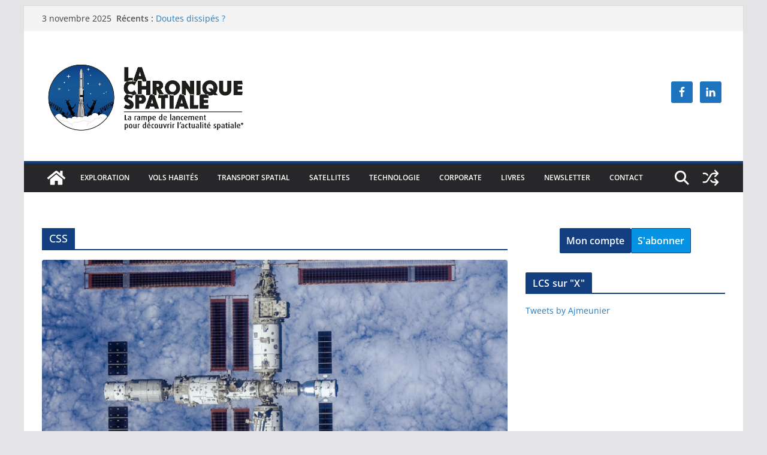

--- FILE ---
content_type: text/html; charset=UTF-8
request_url: https://lachroniquespatiale.com/wp-admin/admin-ajax.php
body_size: 7
content:
269759.f3601e2f61cdd1771941b31bf4e231e9

--- FILE ---
content_type: text/html; charset=utf-8
request_url: https://www.google.com/recaptcha/api2/aframe
body_size: 264
content:
<!DOCTYPE HTML><html><head><meta http-equiv="content-type" content="text/html; charset=UTF-8"></head><body><script nonce="Otbdrt_wPgReOSsmH2rxVA">/** Anti-fraud and anti-abuse applications only. See google.com/recaptcha */ try{var clients={'sodar':'https://pagead2.googlesyndication.com/pagead/sodar?'};window.addEventListener("message",function(a){try{if(a.source===window.parent){var b=JSON.parse(a.data);var c=clients[b['id']];if(c){var d=document.createElement('img');d.src=c+b['params']+'&rc='+(localStorage.getItem("rc::a")?sessionStorage.getItem("rc::b"):"");window.document.body.appendChild(d);sessionStorage.setItem("rc::e",parseInt(sessionStorage.getItem("rc::e")||0)+1);localStorage.setItem("rc::h",'1762124552181');}}}catch(b){}});window.parent.postMessage("_grecaptcha_ready", "*");}catch(b){}</script></body></html>

--- FILE ---
content_type: text/css
request_url: https://lachroniquespatiale.com/wp-content/themes/colormag-child/style.css?ver=6.8.3
body_size: 256
content:
/*
Theme Name: ColorMag Child
Theme URI: https://wp-themes.com/colormag
Author: ChildThemeWP.com
Author URI: https://childthemewp.com
Description: My WordPress ColorMag child theme.
Template: colormag
License: GNU General Public License v3
License URI: https://www.gnu.org/licenses/gpl-3.0.html
Version: 1.0.0
Text Domain: colormag-child
*/

--- FILE ---
content_type: text/css
request_url: https://lachroniquespatiale.com/wp-content/themes/colormag-child/style.css?ver=1762124547
body_size: 256
content:
/*
Theme Name: ColorMag Child
Theme URI: https://wp-themes.com/colormag
Author: ChildThemeWP.com
Author URI: https://childthemewp.com
Description: My WordPress ColorMag child theme.
Template: colormag
License: GNU General Public License v3
License URI: https://www.gnu.org/licenses/gpl-3.0.html
Version: 1.0.0
Text Domain: colormag-child
*/

--- FILE ---
content_type: text/javascript
request_url: https://lachroniquespatiale.com/wp-content/plugins/indeed-membership-pro/assets/js/functions.js?ver=9.9
body_size: 35805
content:
/*
* Ultimate Membership Pro - Main Functions
*/
"use strict";
function ihcDeleteFileViaAjax(id, u_id, parent, name, hidden_id){
    var r = confirm("Are you sure you want to delete?");
	if (r) {
    var s = jQuery(parent).attr('data-h');
    jQuery.ajax({
        type : "post",
        url : decodeURI(window.ihc_site_url)+'/wp-admin/admin-ajax.php',
        data : {
                   action: "ihc_delete_attachment_ajax_action",
                   attachemnt_id: id,
                   user_id: u_id,
                   field_name: name,
                   h: s
               },
        success: function (data) {
			    jQuery(hidden_id).val('');
        	jQuery(parent + ' .ajax-file-upload-filename').remove();
        	jQuery(parent + ' .ihc-delete-attachment-bttn').remove();
        	if (jQuery(parent + ' .ihc-member-photo').length){
        		jQuery(parent + ' .ihc-member-photo').remove();
        		if (name=='ihc_avatar'){
        			jQuery(parent).prepend("<div class='ihc-no-avatar ihc-member-photo'></div>");
        			jQuery(parent + " .ihc-file-upload").css("display", 'block');
        		}
        	}

        	if (jQuery(parent + " .ihc-file-name-uploaded").length){
        		jQuery(parent + " .ihc-file-name-uploaded").remove();
        	}

        	if (jQuery(parent + ' .ajax-file-upload-progress').length){
        		jQuery(parent + ' .ajax-file-upload-progress').remove();
        	}
        	if (jQuery(parent + ' .ihc-icon-file-type').length){
        		jQuery(parent + ' .ihc-icon-file-type').remove();
        	}
        }
   });
	}
}

function ihcSetFormI(i_id, f_id, l_id, confirm){
	/*
	 * i_id = input hidden id
	 * f_id = form id
	 * l_id = level id
	 */
	if (confirm){
    if ( typeof window.ihc_translated_labels == 'object' ){
        var ihc_labels = window.ihc_translated_labels;
    } else {
        var ihc_labels = JSON.parse(window.ihc_translated_labels);
    }

		var c = window.confirm( ihc_labels.delete_level );
		if (!c){
			return;
		}
	}
	if (jQuery("#ihc_coupon").val()){
		jQuery(f_id).append("<input type=hidden value=" + jQuery("#ihc_coupon").val() + " name=ihc_coupon />");
	}
	jQuery(i_id).val(l_id);
	jQuery(f_id).submit();
}



function ihcDhSelector(id, display){
	if (display){
		jQuery(id).css('visibility', 'visible');
	} else {
		jQuery(id).css('visibility', 'hidden');
	}
}

function ihcSetLevelAp(l){
	jQuery('#ihc_renew_level').val(l);
	jQuery('#ihc_form_ap_subscription_page').submit();
}

function ihcRunSocialReg(s){
	var form = jQuery("form#createuser");
	jQuery("form#createuser input, form#createuser textarea").each(function(){
		ihcAppendInput(this.name, this.value, "#ihc_social_login_form");
	});
	ihcAppendInput('sm_type', s, "#ihc_social_login_form");
	jQuery("#ihc_social_login_form").submit();
}

function ihcAppendInput(n,v,w){
	jQuery(w).append("<input type=hidden value="+v+" name="+n+" />");
}

function ihcBuyNewLevel(href){
	if (jQuery("#ihc_coupon").val()){
		//we have a coupon
		var url = href + "&ihc_coupon=" + jQuery("#ihc_coupon").val();
		window.location.href = url;
	} else {
		window.location.href = href;
	}
}


function ihcRegisterCheckViaAjax(the_type){
	var target_id = '#' + jQuery('.ihc-form-create-edit [name='+the_type+']').parent().attr('id');
	var val1 = jQuery('.ihc-form-create-edit [name='+the_type+']').val();
	var val2 = '';

	if (the_type=='pass2'){
		val2 = jQuery('.ihc-form-create-edit [name=pass1]').val();
	} else if (the_type=='confirm_email'){
		val2 = jQuery('.ihc-form-create-edit [name=user_email]').val();
	}

   	jQuery.ajax({
        type : "post",
        url : decodeURI(window.ihc_site_url)+'/wp-admin/admin-ajax.php',
        data : {
                   action: "ihc_check_reg_field_ajax",
                   type: the_type,
                   value: val1,
                   second_value: val2
               },
        success: function (data) {
        	//remove prev notice, if its case
        	jQuery(target_id + ' .ihc-register-notice').remove();
        	jQuery('.ihc-form-create-edit [name='+the_type+']').removeClass('ihc-input-notice');
        	if (data==1){
        		// it's all good
        	} else {
        		jQuery(target_id).append('<div class="ihc-register-notice">'+data+'</div>');
        		jQuery('.ihc-form-create-edit [name='+the_type+']').addClass('ihc-input-notice');
        	}
        }
   	});
}

function ihcCheckLoginField(t, e){
	var n = jQuery('#notice_' + t);
	n.fadeOut(500, function(){
		n.remove();
	});
	var target = jQuery('#ihc_login_form [name='+t+']').parent();
	var v = jQuery('#ihc_login_form [name='+t+']').val();
	if (v==''){
		jQuery(target).append('<div class="ihc-login-notice" id="notice_' + t + '">' + e + '</div>');
	}
}

function ihcGetCheckboxRadioValue(type, selector){
	if (type=='radio'){
		var r = jQuery('[name='+selector+']:checked').val();
		if (typeof r!='undefined'){
			return r;
		}
	} else {
		var arr = [];
		jQuery('[name=\''+selector+'[]\']:checked').each(function(){
			arr.push(this.value);
		});
		if (arr.length>0){
			return arr.join(',');
		}
	}
  if ( jQuery('[name="' + selector + '"]').is(':checked') ){
      return 1;
  }
	return '';
}

function ihcRegisterCheckViaAjaxRec(types_arr){
	jQuery('.ihc-register-notice').remove();
	var fields_to_send = [];

	//EXCEPTIONS
	var exceptions = jQuery("#ihc_exceptionsfields").val();
	if (exceptions){
		var exceptions_arr = exceptions.split(',');
	}

	for (var i=0; i<types_arr.length; i++){
		//CHECK IF FIELD is in exceptions
		if (exceptions_arr && exceptions_arr.indexOf(types_arr[i])>-1){
			continue;
		}
		var is_unique_field = false;

		jQuery('.ihc-form-create-edit [name='+types_arr[i]+']').removeClass('ihc-input-notice');

		var field_type = jQuery('.ihc-form-create-edit [name=' + types_arr[i] + ']').attr('type');
		if (typeof field_type=='undefined'){
			var field_type = jQuery('.ihc-form-create-edit [name=\'' + types_arr[i] + '[]\']').attr('type');
		}
		if (typeof field_type=='undefined'){
			var field_type = jQuery('.ihc-form-create-edit [name=\'' + types_arr[i] + '\']').prop('nodeName');
		}
		if (typeof field_type=='undefined'){
			var field_type = jQuery('.ihc-form-create-edit [name=\'' + types_arr[i] + '[]\']').prop('nodeName');
			if (field_type=='SELECT'){
				field_type = 'multiselect';
			}
		}

		if (field_type=='checkbox' || field_type=='radio'){
			var val1 = ihcGetCheckboxRadioValue(field_type, types_arr[i]);
		} else if ( field_type=='multiselect' ){
			val1 = jQuery('.ihc-form-create-edit [name=\'' + types_arr[i] + '[]\']').val();
			if (typeof val1=='object' && val1!=null){
				val1 = val1.join(',');
			}
		} else {
			var val1 = jQuery('.ihc-form-create-edit [name='+types_arr[i]+']').val();
			if (jQuery('.ihc-form-create-edit [name='+types_arr[i]+']').attr('data-search-unique')){
				var is_unique_field = true;
			}
		}

		var val2 = '';
		if (types_arr[i]=='pass2'){
			val2 = jQuery('.ihc-form-create-edit [name=pass1]').val();
		} else if (types_arr[i]=='confirm_email'){
			val2 = jQuery('.ihc-form-create-edit [name=user_email]').val();
		} else if (types_arr[i]=='tos') {
			if (jQuery('.ihc-form-create-edit [name=tos]').is(':checked')){
				val1 = 1;
			} else {
				val1 = 0;
			}
		}
		var params_to_send = {type: types_arr[i], value: val1, second_value: val2};
		if (is_unique_field){
			params_to_send.is_unique_field = true;
		}
		fields_to_send.push(params_to_send);
	}
   	jQuery.ajax({
        type : "post",
        url : decodeURI(window.ihc_site_url)+'/wp-admin/admin-ajax.php',
        data : {
                   action: "ihc_check_reg_field_ajax",
                   fields_obj: fields_to_send
               },
        success: function (data) {
        	var obj = JSON.parse(data);
        	var must_submit = 1;

        	for (var j=0; j<obj.length; j++){
          		var field_type = jQuery('.ihc-form-create-edit [name=' + obj[j].type + ']').attr('type');
          		if (typeof field_type=='undefined'){
          			var field_type = jQuery('.ihc-form-create-edit [name=\'' + obj[j].type + '[]\']').attr('type');
          		}
          		if (typeof field_type=='undefined'){
          			var field_type = jQuery('.ihc-form-create-edit [name=\'' + obj[j].type + '\']').prop('nodeName');
          		}
          		if (typeof field_type=='undefined'){
          			var field_type = jQuery('.ihc-form-create-edit [name=\'' + obj[j].type + '[]\']').prop('nodeName');
          			if (field_type=='SELECT'){
          				field_type = 'multiselect';
          			}
          		}

            	if (field_type=='radio'){
            		var target_id = jQuery('.ihc-form-create-edit [name='+obj[j].type+']').parent().parent().attr('id');
            	} else if (field_type=='checkbox' && obj[j].type!='tos'){
            		var target_id = jQuery('.ihc-form-create-edit [name=\''+obj[j].type+'[]\']').parent().parent().attr('id');
            	} else if ( field_type=='multiselect'){
            		var target_id = jQuery('.ihc-form-create-edit [name=\''+obj[j].type+'[]\']').parent().attr('id');
            	} else {
            		var target_id = jQuery('.ihc-form-create-edit [name='+obj[j].type+']').parent().attr('id');
            	}

            	if (obj[j].value==1){
            		// it's all good
            	} else {
            		//errors
                	if (typeof target_id=='undefined'){
                		//no target id...insert msg after input
                		jQuery('.ihc-form-create-edit [name='+obj[j].type+']').after('<div class="ihc-register-notice">'+obj[j].value+'</div>');
                		must_submit = 0;
                	} else {
                		jQuery('#'+target_id).append('<div class="ihc-register-notice">'+obj[j].value+'</div>');
                		jQuery('.ihc-form-create-edit [name=' + obj[j].type + ']').addClass('ihc-input-notice');
                		must_submit = 0;
                	}
            	}
        	}
        	if (must_submit==1){
    			   window.must_submit = 1;
             jQuery(".ihc-form-create-edit").submit();
        	} else {
    			   return false;
        	}
        }
   	});

}

function ihcPaymentGatewayUpdate(v, is_r){
	//remove authorize block
	//remove stripe stuff
	jQuery('[name=ihc_payment_gateway]').val(v);
	jQuery('#ihc_authorize_r_fields').fadeOut(200);
	jQuery('#ihc_braintree_r_fields').fadeOut(200);
	switch (v){
		case 'stripe':
  	jQuery('#ihc_submit_bttn').off('click');
			jQuery('#ihc_submit_bttn').on('click', function(e){
				e.preventDefault();
				var p = jQuery("#iumpfinalglobalp").val();
				if ((jQuery("#stripeToken").val() && jQuery("#stripeEmail").val()) || p==0){
					jQuery(".ihc-form-create-edit").submit();
					return true;
				}
        window.ihcStripeMultiply = parseInt( window.ihcStripeMultiply );
				p = p * window.ihcStripeMultiply;
				if ( window.ihcStripeMultiply== 100 && p<50 ){
					p = 50;
				}
				window.ihcStripeHandler.open({
								name          : jQuery('#iump_site_name').val(),
								description   : jQuery('#iumpfinalglobal_ll').val(),
								amount        : p,
								currency      : jQuery('#iumpfinalglobalc').val(),
				});
			});
		break;
		case 'authorize':
			if (is_r==1){
				jQuery('#ihc_authorize_r_fields').fadeIn(200);
			}
		break;
		case 'braintree':
			jQuery('#ihc_braintree_r_fields').fadeIn(200);
		break;
	}
}

function iumpStripePrice(){
	var p = jQuery("#iumpfinalglobalp").val();
  window.ihcStripeMultiply = parseInt( window.ihcStripeMultiply );
	p = p * window.ihcStripeMultiply;
	if ( window.ihcStripeMultiply == 100 && p<50 ){
		p = 50;
	}
	return p;
}

function ihcBuyNewLevelFromAp(l_name, l_amount, lid, url){
	var v = jQuery('[name=ihc_payment_gateway]').val();
	if (v=='stripe'){
	   	jQuery.ajax({
	        type : "post",
	        url : decodeURI(window.ihc_site_url)+'/wp-admin/admin-ajax.php',
	        data : {
	                   action: "ihc_check_lid_price",
	                   level_id: lid
	               },
	        success: function (data){
	        	if (data==1){
	        		//it's free
	        		ihcBuyNewLevel(url+'&ihc_payment_gateway='+v);
	        	} else {
	        		// make payment with stripe
	        		ihc_stripe_payment(l_name, l_amount, lid);
	        	}
	        }
		});
		//
	} else {
		var c = jQuery('#ihc_coupon').val();

    if (typeof v!='undefined'){
			url = url +'&ihc_payment_gateway='+v;
		}
		ihcBuyNewLevel(url);
	}
}

function ihcRenewFunction(i_id, f_id, l_id, l_name, l_amount){
	/*
	 * i_id = input hidden id
	 * f_id = form id
	 * l_id = level id
	 * l_name = level name
	 * l_amount = level amount
	 */
	var v = jQuery('[name=ihc_payment_gateway]').val();
	if (v=='stripe'){
		if (typeof ihc_stripe_renew_payment == 'function') {
			ihc_stripe_renew_payment(l_name, l_amount, l_id);
			return false;
		}
	} else {
		ihcSetFormI(i_id, f_id, l_id);
	}
}

function ihcPaymentSelectIcon(t){
	jQuery('.ihc-payment-icon').removeClass('ihc-payment-select-img-selected');
	jQuery('#ihc_payment_icon_'+t).addClass('ihc-payment-select-img-selected');
}

//////////////logic condition

function ihcAjaxCheckFieldConditionOnblurOnclick(check_name, field_id, field_name, show){
	var check_value = jQuery(".ihc-form-create-edit [name="+check_name+"]").val();
	ihcAjaxCheckFieldCondition(check_value, field_id, field_name, show);
}

function ihcAjaxCheckOnClickFieldCondition(check_name, field_id, field_name, type, show){
	if (type=='checkbox'){
		var vals = [];
		jQuery(".ihc-form-create-edit [name='"+check_name+"[]']:checked").each(function() {
			vals.push(jQuery(this).val());
	    });
		var check_value = vals.join(',');
	} else {
		var check_value = jQuery(".ihc-form-create-edit [name="+check_name+"]:checked").val();
	}

	ihcAjaxCheckFieldCondition(check_value, field_id, field_name, show);
}

function ihcAjaxCheckOnChangeMultiselectFieldCondition(check_name, field_id, field_name, show){
	var obj = jQuery(".ihc-form-create-edit [name='"+check_name+"[]']").val();
	if (obj!=null){
		var check_value = obj.join(',');
		ihcAjaxCheckFieldCondition(check_value, field_id, field_name, show);
	}
}

function ihcAjaxCheckFieldCondition(check_value, field_id, field_name, show){
   	jQuery.ajax({
        type : "post",
        url : decodeURI(window.ihc_site_url)+'/wp-admin/admin-ajax.php',
        data : {
                   action: "ihc_check_logic_condition_value",
                   val: check_value,
                   field: field_name
               },
        success: function (data){
        	var str = jQuery("#ihc_exceptionsfields").val();
        	if (str){
            	var arr = str.split(',');
            	var index = arr.indexOf(field_name);
        	} else {
        		var arr = [];
        	}

        	if (data=='1'){
                if (show==1){
                	jQuery(field_id).fadeIn(200);
                	if (arr.indexOf(field_name)!=-1){
                        arr.splice(index, 1);
                	}
                } else {
                	jQuery(field_id).fadeOut(200);
                	if (arr.indexOf(field_name)==-1){
                		arr.push(field_name);
                	}

                }
        	} else {
                    if (show==1){
                    	jQuery(field_id).fadeOut(200);
                    	if (arr.indexOf(field_name)==-1){
                    		arr.push(field_name);
                    	}
                    } else {
                    	jQuery(field_id).fadeIn(200);
                    	if (arr.indexOf(field_name)!=-1){
                            arr.splice(index, 1);
                    	}
                    }
        	}
        	if (arr){
            	var str = arr.join(',');
            	jQuery("#ihc_exceptionsfields").val(str);
        	}
        }
   	});
}

function ihcCheckUniqueValueField(the_type){
	var target_id = '#' + jQuery('.ihc-form-create-edit [name='+the_type+']').parent().attr('id');
	var v = jQuery('.ihc-form-create-edit [name='+the_type+']').val();
	if (v){
	   	jQuery.ajax({
	        type : "post",
	        url : decodeURI(window.ihc_site_url)+'/wp-admin/admin-ajax.php',
	        data : {
	                   action: "ihcCheckUniqueValueField_register",
	                   meta_key: the_type,
	                   meta_value: v
	               },
	        success: function (data) {
	        	//remove prev notice, if its case
	        	jQuery(target_id + ' .ihc-register-notice').remove();
	        	jQuery('.ihc-form-create-edit [name='+the_type+']').removeClass('ihc-input-notice');
	        	if (data==1){
	        		// it's all good

	        	} else {
	        		jQuery(target_id).append('<div class="ihc-register-notice">'+data+'</div>');
	        		jQuery('.ihc-form-create-edit [name='+the_type+']').addClass('ihc-input-notice');
	        		window.must_submit = 0;
	        	}
	        }
	   	});
	}
}

function ihcCheckInvitationCode(){
	var target_id = '#' + jQuery('.ihc-form-create-edit #ihc_invitation_code_field').parent().attr('id');
	var v = jQuery('#ihc_invitation_code_field').val();
	if (v){
	   	jQuery.ajax({
	        type : "post",
	        url : decodeURI(window.ihc_site_url)+'/wp-admin/admin-ajax.php',
	        data : {
	                   action: "ihc_check_invitation_code_via_ajax",
	                   c: v,
	               },
	        success: function (data) {
	        	//remove prev notice, if its case
	        	jQuery(target_id + ' .ihc-register-notice').remove();
	        	jQuery('.ihc-form-create-edit #ihc_invitation_code_field').removeClass('ihc-input-notice');

	        	if (data==1){
	        		// it's all good
	        	} else {
	        		jQuery(target_id).append('<div class="ihc-register-notice">'+data+'</div>');
	        		jQuery('.ihc-form-create-edit #ihc_invitation_code_field').addClass('ihc-input-notice');
	        		window.must_submit = 0;
	        	}
	        }
	   	});
	}
}

function ihcUpdateCart(){
	var lid_val = jQuery('.ihc-form-create-edit [name=lid]').val();
	var coupon_val = jQuery('.ihc-form-create-edit [name=ihc_coupon]').val();
	var country_val = jQuery('.ihc-form-create-edit #ihc_country_field').val();
	var state_val = jQuery('.ihc-form-create-edit [name=ihc_state]').val();
	if (jQuery('#ihc_dynamic_price').length){
		var d_a = jQuery('#ihc_dynamic_price').val();
	} else {
		var d_a = -1;
	}
  var payment_gateway = jQuery('[name=ihc_payment_gateway]').val()

	jQuery.ajax({
		type : "post",
	    url : decodeURI(window.ihc_site_url)+'/wp-admin/admin-ajax.php',
	    data : {
	            action         : "ihc_get_cart_via_ajax",
	            country        : country_val,
	            lid            : lid_val,
	            coupon         : coupon_val,
	            state          : state_val,
	            a              : d_a,
              payment_type   : payment_gateway,
	    },
		success: function (response){
			jQuery('#ihc_cart_wrapper').remove();
			jQuery('.ihc-form-create-edit').after(response);
		}
	});
}

function ihcShowPrint(i){
	jQuery(i).css('display', 'block');
}

function ihcHidePrint(i){
	jQuery(i).css('display', 'none');
}

function ihcDoPrint(i){
	  var file = jQuery(i).files[0];
    var reader = new FileReader();
    reader.onload = function(event) {
                    var html  = "<html><head>" +
                        "</head>" +
                        "<body  style = '-webkit-print-color-adjust:exact;'>"+
                        "<img src=\"" + event.target.result + "\" onload=\"javascript:window.print();\"/>" +
                        "</body>";
                    var win = window.open("about:blank","_blank");
                    win.document.write(html);

    };
    reader.readAsDataURL(file);
}

function ihcUpdateStateField( updateCart ){
	var s = jQuery('.ihc-form-create-edit [name=ihc_state]').length>0;
	if (s){
		var e = jQuery('.ihc-form-create-edit [name=ihc_country]');
		jQuery.ajax({
			type : "post",
		    url : decodeURI(window.ihc_site_url)+'/wp-admin/admin-ajax.php',
		    data : {
		             action: "ihc_get_ihc_state_field",
		             country: e.val(),
		    },
		    success: function (r) {
		    	var f = jQuery('.ihc-form-create-edit [name=ihc_state]');
		    	var p = f.parent();
		    	f.remove();
		    	p.append(r);
          if (updateCart){
    		    	ihcUpdateCart();
          }
		    }
		});
	}
}

function ihcRemoveSocial(t){
	jQuery.ajax({
		type : "post",
	    url : decodeURI(window.ihc_site_url)+'/wp-admin/admin-ajax.php',
	    data : {
	             action: "ihc_remove_sm_from_user",
	             type: t,
	    },
	    success: function (r) {
	    	location.reload();
	    }
	});
}

function iumpGenerateInvoice(i){
	jQuery.ajax({
		type : "post",
	    url : decodeURI(window.ihc_site_url)+'/wp-admin/admin-ajax.php',
	    data : {
	            action: "ihc_generate_invoice",
				      order_id: i
	    },
	    success: function (r) {
	    	if (r){
				   jQuery('body').append(r);
	    	}
	    }
	});
}

function ihcClosePopup(){
	jQuery('#popup_box').fadeOut(300, function(){
		jQuery(this).remove();
	});
}

function ihcDeselectAll(n, c){
	if (jQuery(c).is(':checked')){
		jQuery('[name="'+n+'[]"]').each(function(){
			if (jQuery(this).val()!=''){
				jQuery(this).attr('checked', false);
			}
		});
	}
}

function ihcDynamicPriceUpdateGlobal(){
	var p = jQuery('#ihc_dynamic_price').val();
	jQuery('#iumpfinalglobalp').val(p);
	ihcUpdateCart();
}

function ihcDoUsersiteModuleDelete(i){
  var question = jQuery( '.ihc-js-user-sites-table-data' ).attr( 'data-current_question' );
	var c = confirm( question );
	if (c){
		jQuery.ajax({
			type : "post",
		    url : decodeURI(window.ihc_site_url)+'/wp-admin/admin-ajax.php',
		    data : {
		             action  : "ihc_do_user_delete_blog",
					       lid     : i
		    },
		    success: function (r){
          var currentUrl = window.location.href;
          // do a refresh
		    	window.location.href = currentUrl;
		    }
		});
	}
}

jQuery(document).ajaxSend(function (event, jqXHR, ajaxOptions) {

    if ( typeof ajaxOptions.data !== 'string' ||  ajaxOptions.data.includes( 'action=ihc' ) === false ){
        return;
    }

    if ( typeof ajaxOptions.url === 'string' && ajaxOptions.url.includes('/admin-ajax.php')) {
       var token = jQuery('meta[name="ump-token"]').attr("content");
       jqXHR.setRequestHeader('X-CSRF-UMP-TOKEN', token );
    }

});

function ihcInitiateOwl(selector)
{
		var selector = jQuery( selector ).attr( 'data-selector' );
		var autoHeight = jQuery( selector ).attr( 'data-autoHeight' );
		var animateOut = jQuery( selector ).attr( 'data-animateOut' );
		var animateIn = jQuery( selector ).attr( 'data-animateIn' );
		var lazyLoad = jQuery( selector ).attr( 'data-lazyLoad' );
		var loop = jQuery( selector ).attr( 'data-loop' );
		var autoplay = jQuery( selector ).attr( 'data-autoplay' );
		var autoplayTimeout = jQuery( selector ).attr( 'data-autoplayTimeout' );
		var autoplayHoverPause = jQuery( selector ).attr( 'data-autoplayHoverPause' );
		var autoplaySpeed = jQuery( selector ).attr( 'data-autoplaySpeed' );
		var nav = jQuery( selector ).attr( 'data-nav' );
		var navSpeed = jQuery( selector ).attr( 'data-navSpeed' );
		var dots = jQuery( selector ).attr( 'data-dots' );
		var dotsSpeed = jQuery( selector ).attr( 'data-dotsSpeed' );
		var responsiveClass = jQuery( selector ).attr( 'data-responsiveClass' );
		var navigation = jQuery( selector ).attr( 'data-navigation' );
		var owl = jQuery( selector );
		owl.owlihcCarousel({
				items : 1,
				mouseDrag: true,
				touchDrag: true,

				autoHeight: autoHeight,

				animateOut: animateOut,
				animateIn: animateIn,

				lazyLoad : lazyLoad,
				loop: loop,

				autoplay : autoplay,
				autoplayTimeout: autoplayTimeout,
				autoplayHoverPause: autoplayHoverPause,
				autoplaySpeed: autoplaySpeed,

				nav : nav,
				navSpeed : navSpeed,
				navText: [ '', '' ],

				dots: dots,
				dotsSpeed : dotsSpeed,

				responsiveClass: responsiveClass,
				responsive:{
					0:{
						nav:false
					},
					450:{
						nav : navigation
					}
				}
		});
}

jQuery( document ).on( 'ready', function(){

        // Listing Members
        if ( jQuery( '.ihc-js-owl-settings-data' ).length ){
            jQuery( '.ihc-js-owl-settings-data' ).each(function( e, html ){
                ihcInitiateOwl( this );
            });
        }
});

jQuery( window ).on( 'load', function(){

      if ( jQuery( '.ihc-js-login-popup-data' ).length ){
          // login modal
          if ( jQuery( '.ihc-js-login-popup-data' ).attr('data-is_register_page') == '1' ){
            jQuery('.ihc-modal-trigger-login').on( 'click', function() {
                jQuery('html, body').animate({
                    scrollTop: jQuery( '.ihc-login-form-wrap' ).offset().top
                }, 1000);
            });
          } else if ( jQuery( '.ihc-js-login-popup-data' ).attr('data-is_logged') == '1' ){
              jQuery('.ihc-modal-trigger-login').on( 'click', function() {
                  return false;
              });
          } else {
              if ( typeof IhcLoginModal !== 'undefined' ){
                  var triggerSelector = jQuery( '.ihc-js-login-popup-data' ).attr('data-trigger_selector');
                  var preventDefault = jQuery( '.ihc-js-login-popup-data' ).attr('data-trigger_default');
                  var autostart = jQuery( '.ihc-js-login-popup-data' ).attr('data-autoStart');
                  IhcLoginModal.init({
                      triggerModalSelector  : triggerSelector,
                      preventDefault        : preventDefault,
                      autoStart             : autostart
                  });
              }
          }
      }

      jQuery('.ihc-mobile-bttn').on('click', function(){
        jQuery('.ihc-ap-menu').toggle();
      });

      // invoices
      if ( jQuery( '.fa-invoice-preview-ihc' ).length ){
          jQuery( document ).on( 'click', '.ihc-js-public-do-print-this', function(){
              var id = jQuery( this ).attr( 'data-id' );
              jQuery( id ).printThis(window.ihcPrintThisOptions);
          });
      }

      // account page - banner
      if ( jQuery( ".ihc-js-account-page-account-banner-data" ).length ){
          IhcAccountPageBanner.init({
              triggerId					: 'js_ihc_edit_top_ap_banner',
              saveImageTarget		: jQuery( '.ihc-js-account-page-account-banner-data' ).attr( 'data-url_target' ),
              cropImageTarget   : jQuery( '.ihc-js-account-page-account-banner-data' ).attr( 'data-url_target' ),
              bannerClass       : 'ihc-user-page-top-ap-background'
          });
      }

      // Print This Options
      window.ihcPrintThisOptions = {
          importCSS: true,
          importStyle: true,
          loadCSS: window.ihc_plugin_url + "assets/css/style.css",
          debug: false,
          printContainer: true,
          pageTitle: "",
          removeInline: true,
          printDelay: 333,
          header: null,
          formValues: false,
      };

      // Print This
      if ( jQuery(".fa-print-ihc").length ){
          jQuery(".fa-print-ihc").on("click", function(e){
              var idToPrint = jQuery( e.target ).attr( "data-id-to-print" );
              jQuery( "#" + idToPrint ).printThis( window.ihcPrintThisOptions );
          });
      }

      // Coupons
      var e = jQuery('.ihc-form-create-edit [name=ihc_coupon]');
    	e.on('blur', function(){
    		ihcUpdateCart();
    		var p = '#' + e.parent().attr('id');
    		jQuery(p+' #ihc_coupon_code_check_div_msg').remove();
    		if (e.val()){
    			jQuery.ajax({
    				type : "post",
    			    url : decodeURI(window.ihc_site_url)+'/wp-admin/admin-ajax.php',
    			    data : {
    			             action: "ihc_check_coupon_status_via_ajax",
    			             c: e.val(),
    			             l: jQuery('.ihc-form-create-edit [name=lid]').val(),
    			    },
    			    success: function (r) {
    			    	var obj = JSON.parse(r);
    			      if (obj.is_active){
    						    jQuery(p).append('<div class="ihc-coupon-valid" id="ihc_coupon_code_check_div_msg">' + obj.success_msg + '</div>');
    			      } else {
    						    jQuery(p).append('<div class="ihc-coupon-not-valid" id="ihc_coupon_code_check_div_msg">' + obj.err_msg + '</div>');
    			      }
    			      setTimeout(function(){jQuery('#ihc_coupon_code_check_div_msg').fadeOut(500, function(){this.remove();});},5000);
    			    }
    			});
    		}
    	});

      if ( jQuery( '.ihc-js-register-popup-data' ).length ){
          // register modal
          if ( jQuery( '.ihc-js-register-popup-data' ).attr('data-is_register_page') == '1' ){
              jQuery('.ihc-modal-trigger-register' ).on( 'click', function() {
                  jQuery('html, body').animate({
                      scrollTop: jQuery( '.ihc-form-create-edit' ).offset().top
                  }, 1000);
              });
          } else if ( jQuery( '.ihc-js-register-popup-data' ).attr('data-is_registered') == '1' ){
              jQuery('.ihc-modal-trigger-register').on( 'click', function() {
                  return false;
              });
          } else {
              if ( typeof IhcRegisterModal !== 'undefined' ){
                  var triggerSelector = jQuery( '.ihc-js-register-popup-data' ).attr('data-trigger_selector');
                  var preventDefault = jQuery( '.ihc-js-register-popup-data' ).attr('data-trigger_default');
                  IhcRegisterModal.init({
                            triggerModalSelector  : triggerSelector,
                            preventDefault        : preventDefault
                  });
              }
          }
      }

      if ( jQuery( '.ihc-js-upload-image-data' ).length ){
          // upload image ( avatar )
          jQuery( '.ihc-js-upload-image-data' ).each( function(e,html){
              var rand = jQuery( this ).attr( 'data-rand' );
              var url = jQuery( this ).attr( 'data-url' );
              var name = jQuery( this ).attr( 'data-name' );
              var bttn = jQuery( this ).attr( 'data-bttn_label' );
              IhcAvatarCroppic.init({
                  triggerId					           : 'js_ihc_trigger_avatar' + rand,
                  saveImageTarget		           : url,
                  cropImageTarget              : url,
                  imageSelectorWrapper         : '.ihc-js-upload-image-wrapp',
                  hiddenInputSelector          : '[name='+name+']',
                  imageClass                   : 'ihc-member-photo',
                  removeImageSelector          : '#ihc_upload_image_remove_bttn_' + rand,
                  buttonId 					           : 'ihc-avatar-button',
                  buttonLabel 			           : bttn
              });
          });
      }

      if ( jQuery( '.ihc-js-datepicker-data' ).length ){
          // datepicker
          jQuery( '.ihc-js-datepicker-data' ).each( function(e,html){
              var currentYear = new Date().getFullYear() + 10;
              jQuery( jQuery(this).attr('data-selector') ).datepicker({
                  dateFormat        : "dd-mm-yy",
                  changeMonth       : true,
                  changeYear        : true,
                  yearRange         : "1900:"+currentYear,
                  onClose           : function(r) {
                        var callback = jQuery(this).attr('data-callback');
                        if ( typeof callback == 'function' ){
                            callback();
                        }
                  }
              });
          });

      }

      if ( jQuery( '.ihc-js-upload-file-public-data' ).length ){
          /// upload file
          jQuery( '.ihc-js-upload-file-public-data' ).each( function( e, html ){
            var rand = jQuery( this ).attr( 'data-rand' );
            var url = jQuery( this ).attr( 'data-url' );
            var max_size = jQuery( this ).attr( 'data-max_size' );
            var allowed_types = jQuery( this ).attr( 'data-allowed_types' );
            var name = jQuery( this ).attr( 'data-name' );
            var remove_label = jQuery( this ).attr( 'data-remove_label' );
            var alert_text = jQuery( this ).attr('data-alert_text');
            jQuery("#ihc_fileuploader_wrapp_"+ rand +" .ihc-file-upload").uploadFile({
              onSelect: function (files) {
                  jQuery("#ihc_fileuploader_wrapp_"+ rand +" .ajax-file-upload-container").css("display", "block");
                  var check_value = jQuery("#ihc_upload_hidden_" + rand ).val();
                  if (check_value!="" ){
                    alert(alertText);
                    return false;
                  }
                  return true;
              },
              url: url,
              fileName: "ihc_file",
              dragDrop: false,
              showFileCounter: false,
              showProgress: true,
              showFileSize: false,
              maxFileSize: max_size,
              allowedTypes: allowed_types,
              onSuccess: function(a, response, b, c){
                if (response){
                  var obj = jQuery.parseJSON(response);
                  if (typeof obj.secret!="undefined"){
                      jQuery("#ihc_fileuploader_wrapp_" + rand ).attr("data-h", obj.secret);
                  }
                  var theHtml = "<div onClick=\"ihcDeleteFileViaAjax("+obj.id+", -1, '#ihc_fileuploader_wrapp_" + rand + "' , '" + name + "', '#ihc_upload_hidden_" + rand + "' );\" class='ihc-delete-attachment-bttn'>"+remove_label+"</div>";
                  jQuery("#ihc_fileuploader_wrapp_" + rand + " .ihc-file-upload").prepend( theHtml );
                  switch (obj.type){
                    case "image":
                      jQuery("#ihc_fileuploader_wrapp_" + rand + " .ihc-file-upload").prepend("<img src="+obj.url+" class=\'ihc-member-photo\' /><div class=\'ihc-clear\'></div>");
                    break;
                    case "other":
                      jQuery("#ihc_fileuploader_wrapp_"+ rand +" .ihc-file-upload").prepend("<div class=ihc-icon-file-type></div><div class=ihc-file-name-uploaded>"+obj.name+"</div>");
                    break;
                  }
                  jQuery("#ihc_upload_hidden_"+ rand ).val(obj.id);
                  setTimeout(function(){
                    jQuery("#ihc_fileuploader_wrapp_"+ rand +" .ajax-file-upload-container").css("display", "none");
                  }, 3000);
                }
              }
            });

          });
      }

      if ( jQuery( '.ihc-js-countries-list-data' ).length ){
    			jQuery( jQuery( '.ihc-js-countries-list-data' ).attr( 'data-selector' ) ).select2({
    					placeholder: jQuery( '.ihc-js-countries-list-data' ).attr( 'data-placeholder' ),
    					allowClear: true,
    					selectionCssClass: "ihc-select2-dropdown"
    			});
    	}

      if ( jQuery( '.ihc-js-login-data' ).length ){
          var user_field = jQuery( '.ihc-js-login-data' ).attr('data-user_field');
          var password_field = jQuery( '.ihc-js-login-data' ).attr('data-password_field');
          var error_message = jQuery( '.ihc-js-login-data' ).attr('data-error_message');
          jQuery( user_field ).on('blur', function(){
              ihcCheckLoginField('log', error_message );
          });
          jQuery( password_field ).on('blur', function(){
              ihcCheckLoginField('pwd', error_message );
          });
          jQuery('#ihc_login_form').on('submit', function(e){
              e.preventDefault();
              var u = jQuery('#ihc_login_form [name=log]').val();
              var p = jQuery('#ihc_login_form [name=pwd]').val();
              if (u!='' && p!=''){
                document.getElementById( 'ihc_login_form' ).submit();
              } else {
                ihcCheckLoginField('log', error_message );
                ihcCheckLoginField('pwd', error_message );
                return false;
              }
          });
      }
});
